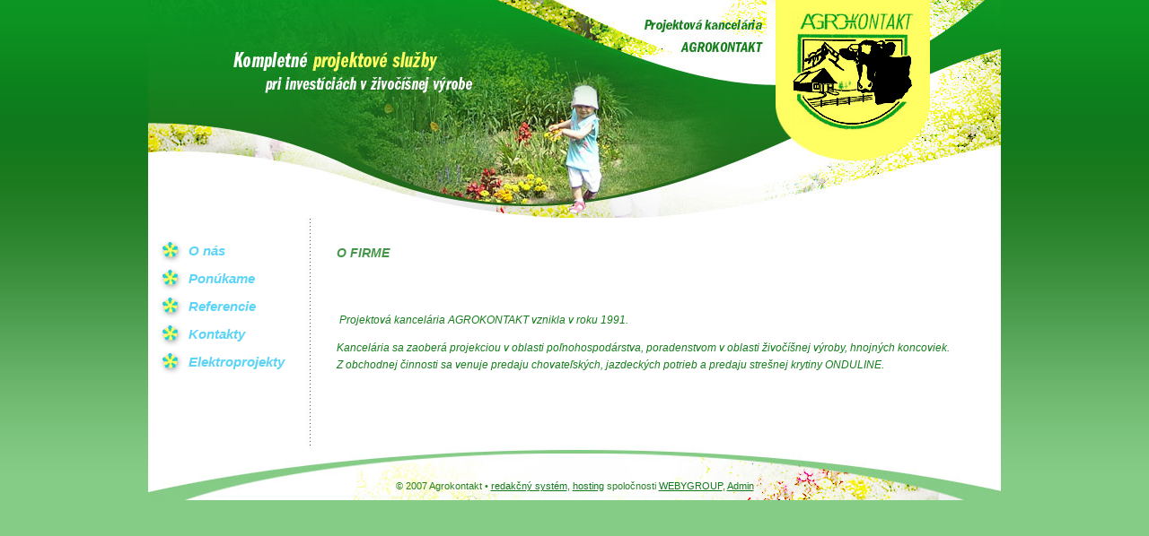

--- FILE ---
content_type: text/html; charset=windows-1250
request_url: http://www.agrokontakt.sk/
body_size: 2072
content:
<!DOCTYPE html PUBLIC "-//W3C//DTD XHTML 1.0 Strict//EN" "http://www.w3.org/TR/xhtml1/DTD/xhtml1-strict.dtd">
<html xmlns="http://www.w3.org/1999/xhtml" xml:lang="sk" lang="sk">
<head>

		<meta http-equiv="Content-Type" content="text/html; charset=windows-1250" />
		<meta http-equiv="Content-language" content="sk" />
		<meta http-equiv="Cache-Control" content="no-cache" />
		<meta http-equiv="Pragma" content="no-cache" />
		<meta http-equiv="Expires" content="-1" />
		<title>Agrokontakt - O nás</title>
		<meta name="description" content="Agrokontakt" />
		<meta name="keywords" content="agro, agrokontakt," />
		<meta name="generator" content="Unisite 201004 - 010410 (release.201004)" />

		<link rel="stylesheet" type="text/css" href="/Data/611/Cache/Css/base_e48097c1.css" />
		<link rel="stylesheet" type="text/css" href="/Data/611/Cache/Css/site_5ac14bac.css" />
		<link rel="stylesheet" type="text/css" href="/Data/611/Cache/Css/mboxex_6e5756a1.css" />
		<link rel="stylesheet" type="text/css" href="/Data/611/Cache/Css/menu_b2d94cac.css" />
		<script type="text/javascript" src="/Data/611/Cache/Script/jquery_9df59b5e.js"></script>
		<script type="text/javascript" src="/Data/611/Cache/Script/jquerydialog_c13fd2fc.js"></script>
		<script type="text/javascript" src="/Data/611/Cache/Script/jqueryceebox_16843361.js"></script>
		<script type="text/javascript" src="/Data/611/Cache/Script/jquerylightbox_7e4dc228.js"></script>
		<script type="text/javascript" src="/Data/611/Cache/Script/base_1f636936.js"></script>
		<script type="text/javascript" src="/Data/611/Cache/Script/googleOrderTracker_78a1ba49.js"></script>

<style type="text/css"><!-- @import url("http://www.agrokontakt.sk/Data/611/UserFiles/style2.css"); --></style>
<style type="text/css"><!-- @import url("http://www.agrokontakt.sk/Data/611/UserFiles/_wreferencie.css"); --></style>
</head>
<body id="page6205">


<div id="container">



<div id="head">
<h1><a href="http://www.agrokontakt.sk" title="Späť na úvod">Agrokontakt</a></h1>


</div><!--  end head -->

<div id="left">



<div id="sjm-s-menu-universal"><ul id="m-smenuuniversal" class="sjMenu"><li class="selected"><a href="http://www.agrokontakt.sk/index.php?page=6205">O nás</a></li><li class="no-selected"><a href="http://www.agrokontakt.sk/index.php?page=6245">Ponúkame</a></li><li class="no-selected"><a href="http://www.agrokontakt.sk/index.php?page=6073">Referencie</a></li><li class="no-selected"><a href="http://www.agrokontakt.sk/index.php?page=6244">Kontakty</a></li><li class="no-selected"><a href="http://www.agrokontakt.sk/index.php?page=9585">Elektroprojekty</a></li></ul></div>

</div><!--  end left -->

<div id="content">
<div class="basic002">


<div class="content">
<div id="sjm-d-26525"><div align="left">&nbsp;&nbsp;&nbsp;&nbsp;&nbsp;&nbsp;&nbsp;&nbsp;&nbsp;&nbsp;&nbsp;&nbsp;&nbsp;&nbsp;&nbsp;&nbsp;&nbsp;&nbsp;&nbsp;&nbsp;&nbsp;&nbsp;&nbsp;&nbsp;&nbsp;&nbsp;&nbsp;&nbsp;&nbsp;&nbsp;&nbsp;&nbsp;&nbsp;&nbsp;&nbsp;&nbsp;&nbsp;&nbsp;&nbsp;&nbsp;&nbsp;&nbsp;&nbsp;&nbsp; </div>
<div align="left"><big><em><strong>O FIRME</strong></em></big></div>
<h1 align="center"><em><small></small></em></h1>
&nbsp;&nbsp;&nbsp;&nbsp;&nbsp;&nbsp;&nbsp;&nbsp;&nbsp;&nbsp;&nbsp;&nbsp;&nbsp;&nbsp;&nbsp;&nbsp;&nbsp;&nbsp;&nbsp;&nbsp;&nbsp;&nbsp;&nbsp;&nbsp;&nbsp;&nbsp;&nbsp;&nbsp;&nbsp;&nbsp;&nbsp;&nbsp;&nbsp;&nbsp;&nbsp;&nbsp;&nbsp;&nbsp;&nbsp;&nbsp;&nbsp;&nbsp;&nbsp;&nbsp;&nbsp;
<p><small><span style="FONT-SIZE: 12pt"></span></small></p>
<span style="FONT-SIZE: 12pt"><span style="FONT-SIZE: 12pt"><span style="FONT-SIZE: 12pt"><span style="FONT-SIZE: 12pt"><span style="FONT-SIZE: 12pt"><span style="FONT-SIZE: 12pt">
<p align="justify"><small><span style="FONT-SIZE: 12pt"></span></small><em>&nbsp;Projektová kancelária AGROKONTAKT vznikla v roku 1991. </em></p>
<p align="justify"><em>Kancelária sa zaoberá projekciou v oblasti poľnohospodárstva, poradenstvom v oblasti živočíšnej výroby, hnojných koncoviek.<br />Z obchodnej činnosti sa venuje predaju chovateľských, jazdeckých potrieb a predaju strešnej krytiny ONDULINE.</em></p>
<p align="justify"><em></em></p>
<p align="justify"><em></em></p>
<pre style="MARGIN-LEFT: 36pt; TEXT-INDENT: -18pt; TEXT-ALIGN: justify"><span style="FONT-SIZE: 12pt"><span><em></em></span></span></pre>
<p align="justify"></p>
<p></p>
</span></span></span></span></span><big><em><font face="Courier New"><small><span style="FONT-SIZE: 12pt"><span class="note"><small><span style="FONT-SIZE: 12pt"><big><span style="FONT-SIZE: 12pt"><font face="Courier New"><small><span style="FONT-SIZE: 12pt"></span></small></font><br />&nbsp;</span><span style="FONT-SIZE: 12pt"><span style="FONT-SIZE: 12pt"><br /></span></span></big></span></small></span></span></small></font></em></big></span></div>
</div>	
</div>

</div><!--  end content -->

<div id="footer">
&copy; 2007 Agrokontakt • <a href="http://www.uniobchod.sk" target="_blank">redakčný systém</a>, <a href="http://www.webyhosting.sk/web-hosting.xhtml" target="_blank">hosting</a> spoločnosti  <a href="http://www.webygroup.sk" target="_blank">WEBYGROUP</a>, <a href="/login" target="_blank">Admin</a>
</div><!--  end footer -->

</div><!--  end container -->



<div id="sjm-sjam_adminpanel"></div>

</body>
</html>
<!--

Profiling data
Name                                                                         Calls         Total          Each             %       Mem
-overhead-internal                                                              17         0.021         0.001         0.023%      6120  (        0.001 -        0.002) [0]
-overhead-total                                                                 17         0.048         0.003         0.054%     21784  (        0.048 -        0.048) [17]
SJ_Page::loadModules                                                             1         0.799         0.799         0.899%     60918  (        0.799 -        0.799) [1]
SJ_Page::execute                                                                 1         1.252         1.252         1.409%      6008  (        1.252 -        1.252) [0]
SJ_Site::__construct                                                             1         1.560         1.560         1.756%     44718  (        1.560 -        1.560) [1]
SJ_DatabaseConnection::query                                                    10         3.432         0.343         3.864%     59760  (        0.190 -        0.984) [0]
SJ_Page::createSkinInstance                                                      1         3.838         3.838         4.321%    501222  (        3.838 -        3.838) [1]
-includes                                                                        1        24.262        24.262        27.314%   7125104  (       24.262 -       24.262) [0]
SJ_Page::load                                                                    1        56.765        56.765        63.906%    605658  (       56.765 -       56.765) [4]
-total                                                                           1        88.825        88.825       100.000%   8877097  (       88.825 -       88.825) [16]

Total: 0.0888246928944


-->


--- FILE ---
content_type: text/css;charset=utf-8
request_url: http://www.agrokontakt.sk/Data/611/Cache/Css/base_e48097c1.css
body_size: 1763
content:
* 
	{padding:0; margin:0;}
a img 
	{border:none;}
body, table
	{font: 11px/150% Verdana, Geneva, Arial, Helvetica, sans-serif;}
h1, h2, h3, h4, h5, h6, p, pre, blockquote, label, fieldset, address, ul, ol, dl
	{margin-top:1em;margin-bottom:1em;}
h1 
	{font-size:2em;}
h2 
	{font-size:1.75em;}
h3 
	{font-size:1.5em;}
h4 
	{font-size:1.2em;}
h5 
	{font-size:1.1em;}
h6 
	{font-size:1em;}
address 
	{font-style:normal;}
ul, ol, dl
	{margin-left:2.5em;}
li, dd 
	{/*margin-left:1em;*/}
ol li
	{list-style-type:decimal;}
ol ol li
	{list-style-type:lower-alpha;}
ol ol ol li
	{list-style-type:lower-roman;}
dl dl, dl ul, dl ol, ul dl, ul ul, ul ol, ol dl, ol ul, ol ol
	{margin-top:0;margin-bottom:0;margin-left:1em;}
fieldset 
	{padding:.5em;}
select 
	{min-width:1.5em;}
td, th
	{vertical-align:top;}

/* basic class */
.note
{
	font-style:	normal;
	font-size: .9em;
	font-variant: small-caps;
	font-family: Arial;
}
.warning
{
	font-style:normal;
	background:yellow;
	color:black;
	text-transform:none;
	font-weight:bolder;
}
pre.code
{
	border:1px dotted;
}
/*colors  end*/
.exception
{
	text-transform:	none;
	font-style:	normal;
	font-weight:	bolder;
	padding:3px;
	color:#ff0000;
	background-color:#ffdddd;
	border:1px solid #ff0000;
}
.sitejay-exposes
{
	position:absolute;
	top:0;
	left:0;
	border:solid 2px #005;
	background-color:#aaf;
	padding:1em;
	z-index:1;
}
.sitejay-exposes h1
{
	padding:0;
	margin:0;
	color:#005;
	font-size:15px;
}
.pmp
{
	float:left;
	width:9px;
	height:9px;
	background:url(/Images/pm_plus.gif);
	margin:5px 5px 0 0;
}
.pmm
{
	float:left;
	width:9px;
	height:9px;
	background:url(/Images/pm_minus.gif);
	margin:5px 5px 0 0;
}

--- FILE ---
content_type: text/css;charset=utf-8
request_url: http://www.agrokontakt.sk/Data/611/Cache/Css/site_5ac14bac.css
body_size: 3833
content:

/*Custom CSS*/
/*********************************   FOTOGALERIA  ****************************************/
.NextPhoto{}
.PreviousPhoto{}
.NextPhoto a:hover, .PreviousPhoto a:hover{text-decoration:underline; color:#FFFFFF;}


/* FOTOGALERIA - thumbnails
-------------------------------------------------------*/

.Thumbnails .Photo{text-align:center; padding:4px 4px 1px 4px; border:1px solid #454547;}

.Thumbnails{
	font-weight: normal;
	padding:10px 0 10px 20px;
}

.CategoryName{font-size:16px; border-bottom:1px solid #dbc5b1; color:#a2744a; padding-bottom:4px; margin-bottom:10px;}

.Thmb{
	float:left;
	margin:0 5px;
	display:inline;
}

.Thumbnails .Row .Thmb .Name {
	border:1px solid #16801e;
	font-size:11px;
	font-weight:normal;
	padding:1px 1px;
	text-align:center;
	margin-top:2px;
	margin-bottom:6px;
}

.Thumbnails .Row{clear:both; margin-top:5px;}

.nazov_kategorie{padding:10px 10px 5px 20px; clear:both;}

/************** FOTOGALERIA ************************/


.Cat{
	margin:0;
	padding:0;
	margin-top:5px;
	}
	
.Cat li{
	list-style:none;
	clear:both;
	margin:0;
	}

.Cat li a{
	display:block;
	background-color:#bcb8ac;
	width:80%;
	color:#FFFFFF;
	padding:3px 0;
	text-align:center;
	border-bottom:1px solid #FFFFFF;
	text-decoration:none;
	font-size:12px;
font-weight:bold;
	margin:0 auto;
	}

.Cat li a:hover{background-color:#aba693;}

.Cat li ul{margin:0; padding:0;}
.Cat li li a{
	display:block;
	background-color:#bfcfaf;
	width:80%;
	color:#fff;
	padding:3px 0;
	text-align:center;
	border-bottom:1px solid #FFFFFF;
	text-decoration:none;
	font-size:12px;
	margin:0 auto;
	}

.Cat li li a:hover{background-color:#aba693;}

.Thumbnails{
	font-size: 13px;
	color: #383838;
	font-weight: bold;
	padding-bottom:3px;
	line-height:normal;
	margin:5px 0 5px 0;
}

.Thmb{
	width: 20%;
	margin:10px 4px;
	padding:5px 10px;
	border:1px solid #BCB8AC;
	background-color: #f0ebde;
	float:left;

}

.Thumbnails .Row .Thmb .Name {
	background-color:#FFFFFF;
	color:#333333;
	font-size:11px;
	font-weight:normal;
	padding:3px;
	text-align:center;
	margin-top:3px;
	width:94%;
	border:none;

}

.Thmb .Photo img{
	border:5px solid #BCB8AC;
}

.Thmb .Photo{
	text-align:center;
	border:none;
	margin:0;
}


.Thumbnails .Row{clear:both;}

.Thumbnails .Row .Photo{
	padding-top:10px;
}

.Thmb .Description {
	color:#666;
	font-size:12px;
	clear:both;
	display:none;
}

#page11879 .PreviousPhoto a {
background:transparent url(http://unibalik.unisite.sk/Data/666/UserFiles/images/sipka_prev.jpg) no-repeat scroll 0 0;
display:block;
height:17px;
text-indent:-9999px;
overflow:hidden;
padding:0;
position:absolute;
left:0;
top:0;
width:24px;
}
#page11879 .NextPhoto a {
background:transparent url(http://unibalik.unisite.sk/Data/666/UserFiles/images/sipka_next.jpg) no-repeat scroll 0 0;
display:block;
height:17px;
overflow:hidden;
padding:0;
position:absolute;
right:0;
text-indent:-9999px;
top:0;
width:24px;
}
#page11879 .Description {
background-color:#F0EBDE;
border:1px solid #FFFFFF;
margin-bottom:10px;
padding:10px;
}
#page11879 .Photo {
background-color:#F0EBDE;
margin-bottom:5px;
text-align:center;
position:relative;
}
#page11879 .Name {
color:#333333;
font-family:Arial,Helvetica,sans-serif;
font-size:16px;
font-weight:bold;
margin-bottom:5px;
padding-bottom:5px;
text-align:center;
text-indent:10px;
width:100%;
}
#page11879 .Description {}
.pager2{text-align:left; overflow:hidden; position:relative; width:728px; height:18px;}
/*Custom CSS2*/
.base-modulebox
	{padding:0;margin:0;width:100%;}
.base-modulebox-title
	{padding:0;margin:.5em 0;color:inherit;font-size:2em;}
.base-modulebox-content
	{padding:0;margin:0;}

--- FILE ---
content_type: text/css;charset=utf-8
request_url: http://www.agrokontakt.sk/Data/611/Cache/Css/mboxex_6e5756a1.css
body_size: 133
content:
.basic002
{
	width: 100%;
	margin-bottom: 9px;
	position: relative;
}

.basic002 h2
{
	color: @@@TitleText@@@;
}


	



--- FILE ---
content_type: text/css;charset=utf-8
request_url: http://www.agrokontakt.sk/Data/611/Cache/Css/menu_b2d94cac.css
body_size: 45
content:
/* BASE MENU CSS*/

/* ADDITIONAL MENU CSS*/


--- FILE ---
content_type: text/css;charset=utf-8
request_url: http://www.agrokontakt.sk/Data/611/UserFiles/style2.css
body_size: 5969
content:
/* url(@@@UserFilesUrl@@@/images/  */


/*
File:main style sheet for www.agrokontakt.sk
Created by: Lukas Vician | http://weby.slovenska.sk/
Revised: 6. July 2006
*/

a img{ border: 0; }

h1, h2, h3, h4, h5, h6{
	color: #191919;
	font-weight: normal;
	padding: .6em 0 .3em 0;
	line-height: 120%;
	margin: 0;
	width: 100%;
}
h2{
	font-size: 1.8em;
	letter-spacing: -1px;
	color: #CE3D40;
}
h3{
	font-size: 1.2em;
	font-weight: bold;
	color: #D5A320;
	text-indent: 20px;
	text-align: center;
}
p, pre, blockquote, ul, ol, dl, address {
	margin: 1em 0;
	padding: 0;
	font-family: arial;
	font-size: 12px;
	color: #167E1D;
}
li, dd, blockquote { margin-left: 1em; }

form label { cursor: pointer; }

fieldset { border: none; }
input, select, textarea { font-size: 100%; }

a, a:link, a:visited{
	color: #4BD4E4;
	text-decoration: none;
}
a:hover{
	color: #F40500;
	text-decoration: underline;
}

/* MAIN Structure
-------------------------------------------------------*/
body{
	text-align: center;
	font-family: arial;
	font-size: 12px;
	padding: 0px;
	margin: 0px;
	background-image: url(images/bg_body.jpg);
	background-repeat: repeat-x;
	background-position: top;
	color: #0D861D;
	background-color: #85CC86;
}

#container{
	width: 950px;
	text-align: left;
	position: relative;
	font-size:12px;
	background-image: url(images/bg_container.jpg);
	background-repeat: repeat-y;
	margin: 0px auto;
	background-color: #FFFFFF;
	
}

#head{
	width: 950px;
	height: 243px;
	background-repeat: no-repeat;
	background-position: 0 0;
	background-image: url(images/top.jpg);
	position: relative;
}

#left{
	width: 150px;
	padding: 10px 0 10px 10px;
	margin-left: 0px;
	float: left;
	overflow: hidden;
	padding-bottom: 20px;
}

#content{
	width: 730px;
	padding: 10px 20px;
	float: right;
	background-repeat: no-repeat;
	background-position: left top;
	position: relative;
}


#footer{
	clear: both;
	width: 950px;
	text-align:center;
	background-repeat: no-repeat;
	margin: 0;
	background-image: url(images/footer.jpg);
	height: 25px;
	color: #278129;
	padding-top: 35px;
	padding-right: 0;
	padding-bottom: 0;
	padding-left: 0;
	font-size: 11px;
}
.admin {
	position: absolute;
	left: 0px;
	top: -16px;
}


#footer a{
	color: #10791D;
	text-decoration: underline;
}

#footer a:hover{
	color: #237D25;
	text-decoration: none;
}

#footer p{
	font-size: 11px;
	color: #C32929;
	margin: 0;
	padding-top: 0px;
}
#footer .byweby {
	position: absolute;
	font-size: 11px;
	color: #050505;
	left: 190px;
	top: 55px;
	height: 35px;
}
#footer .byweby a{	
	color: #050505;
	text-decoration: underline;
}
#footer .byweby a:hover{	
	color: #050505;
	text-decoration: none;
}
.refe {
	background-image: url(images/refe.jpg);
	height: 29px;
	width: 132px;
	text-indent: -9999px;
}
/*
.info {
	position: absolute;
	left: 804px;
	top: 206px;
}
*/



/* Kontakt
-------------------------------------------------------*/
address{ font-style: normal; }
#adr{
	width: 100%;
	margin-top: 1em;
	overflow: auto;
	background: transparent;
}

/* logo
-------------------------------------------------------*/
#head h1 {
	padding:0;
	margin:0;
	line-height:100%;
}


#head h1 a, #head h1 a:visited{
	display: block;
	text-indent: -9999px;
	width:138px;
	height: 134px;
	padding: 0;
	margin: 0;
	position: absolute;
	top:13px;
	left: 717px;
	background-image: url(images/logo.gif);
}




.homesite {
	width: 764px;
	height: 420px;
}
.web-ssv a{
	position: absolute;
	top: 0px;
	right: 30px;
	display:block;
	height: 19px;
	width: 91px;
}

.menu_top {
	position: absolute;
	top: 100px;
	left: 811px;
}
.menu_top div {
	height: 24px;
}
.predaj {
	background-image: url(images/predaj.gif);
	background-repeat: no-repeat;
	background-position: left top;
	width: 45px;
}
#main_nav{
	margin: 0px;
	padding: 0px;
	text-align: left;
	position: absolute;
	top: 217px;
	left: 0px;
	float: left;
	height: 24px;
}
.napiste a{
	
	width:115px;
	color:#fff;
	position: absolute;
	top: 198px;
	left: 640px;
	text-decoration:none;
	padding-top:8px;
	height:23px;
	text-align:center;
}
.napiste a:hover{
	
	background-color: #DB0706;	
}

.sjMenu li{
	background-image:url(images/ikonka.gif);
	background-repeat:no-repeat;	
	text-align:left;
	list-style-type:none;
	line-height:2.5em;
	margin-left:0;
}
.sjMenu li a{
	color: #5CD4F6;
	font-size: 15px;
	font-weight: bold;
	font-style: italic;
	text-align:left;
	padding-left:35px;
}

.sjMenu ul{margin:0; padding:5px 0;}
.sjMenu li li{background:url(images/sipka.jpg) no-repeat 10px 4px; margin:0; padding:0 0 0 20px; line-height:normal;}

.sjMenu li li a{
	font-size:12px;
	padding-left:0;
	}

/* M-Box
-------------------------------------------------------*/
.katalog{
	font-family: Arial, Helvetica, sans-serif;
	font-size: 12px;
	color: #FFFFFF;
	text-align: left;
	letter-spacing:normal;
	font-weight: bold;
	position: absolute;
	top: 207px;
	left: 37px;
}
.basic002 .title h2 {
	font-family: Arial, Helvetica, sans-serif;
	font-size: 18px;
	color: #B3B025;
	text-align: left;
	margin-bottom: 10px;
	font-weight: bold;
	padding: 5px 0;	
	letter-spacing: normal;
}

.basic002 .content {
	padding: 1px 10px 1px 10px;
	font-family: Arial, Helvetica, sans-serif;
	font-size: 12px;
	color: #449747;
	line-height:160%;
	margin-bottom: 5px;
	background-repeat: repeat-x;
	background-position: bottom;
	border-bottom: 1px solid white;
	padding-bottom: 5px;
}
#left .basic002 .title h2 {
	border: 1px dashed green;
	color: #0B821C;
	font-weight: bold;
	text-align: center;
	font-size: 12px;
	padding-bottom: 5px;
}
#left .basic002 .content {
	border-bottom: 1px solid white;
	padding-bottom: 5px;
	color: #157A1E;
	padding-top: 0px;
	
}


--- FILE ---
content_type: text/css;charset=utf-8
request_url: http://www.agrokontakt.sk/Data/611/UserFiles/_wreferencie.css
body_size: 2120
content:
/* w-referencie **********************/
	table.wreferencie {
	width:90%;
	font: 12px/1.2em Arial, Helvetica, sans-serif;
	background-color: transparent;
	color: #333333;
	margin: 0 auto 10px auto;
	border-bottom-width: 1px;
	border-bottom-style: dashed;
	border-bottom-color: #E6E281;
}

.wreferencie_referencie {
	color: #F40500;
	font-size:22px;
	font-weight: normal;
	text-align: left;
	background-color: transparent;
	padding: 10px 0;
	font-family: Arial, Helvetica, sans-serif;
	margin: auto auto;
	border-top-width: 1px;
	border-bottom-width: 1px;
	border-top-style: dashed;
	border-bottom-style: dashed;
	border-top-color: #E5E180;
	border-bottom-color: #E5E180;
	
}

tr.werefrencie {
	border-bottom: solid 0 ;
}

td.wreferencie {
	text-align: center;
	vertical-align: top;
	color: #333333;
	background-color: transparent;
}

td.wreferencie_img {
	background-color: transparent;
	text-align: center;
	color : #FBFBFB;
	
}

td.wreferencie_text {
	background-color: transparent;
	text-align:center;
}

img.wreferencie {
	border: 5px solid #E4E07F;
	margin: .8em 0 0 0;
}

.wreferencie_nazov {
	color: #ABAB6B;
	font-size: 12px;
	font-family: Arial, Helvetica, sans-serif;
	padding:5px 0 3px 0;
	font-weight: bold;
	}

img.wreferencie_okno {
	border: 1px solid #000000;
	}

.wreferencie_okno_nazov {
	font-size:1.2em;
	font-family: Arial, Helvetica, sans-serif;
	color: #193251;
	text-align:center;
	width:100%;
	font-weight:bold;	
}

.wreferencie_okno_text {
	font-size:1em;
	font-family: Arial, Helvetica, sans-serif;
	color:#666666;
	text-align:center;
	width:100%;
	}
	
.wreferencie_dalsie{
	width:95%;
	text-align: center;	
	margin: 0 auto;
	font-size:13px;
	font-weight: normal;	
	padding: 0px 0px;
}
.wreferencie_dalsie a:link, .wreferencie_dalsie a:visited {
	color:#F40500;
	display:block;
	padding: 7px 0;
	border-top-width: 1px;
	border-top-style: solid;
	border-top-color: #E5E180;
	
	
	
}
.wreferencie_dalsie a:hover {
	color:#F40500;
	background-color:#F7F4D5;
	text-decoration: none;
	
}	


--- FILE ---
content_type: text/javascript
request_url: http://www.agrokontakt.sk/Data/611/Cache/Script/jquerydialog_c13fd2fc.js
body_size: 5057
content:
/**
	Kailash Nadh,	http://kailashnadh.name
	August 2009
	Smooth popup dialog for jQuery

	License:	GNU Public License: http://www.fsf.org/copyleft/gpl.html
	
	v1.2	September 2 2009
**/

var jqDialog = new function() {

	//________button / control labels
	this.strOk = 'Ok';
	this.strYes = 'Yes';
	this.strNo = 'No';
	this.strCancel = 'Cancel';
	this.strX = 'X';


	//________
	this.closeTimer = null;
	this.width = 0; this.height = 0;
	
	this.divBoxName =	'jqDialog_box';	this.divBox = null;
	this.divContentName =	'jqDialog_content';	this.divContent = null;
	this.divOptionsName = 'jqDialog_options'; this.divOptions = null;
	this.btCloseName = 'jqDialog_close'; this.btClose = null;
	this.btYesName = 'jqDialog_yes'; this.btYes = null;
	this.btNoName = 'jqDialog_no'; this.btNo = null;
	this.btOkName = 'jqDialog_ok'; this.btOk = null;
	this.btCancel = 'jqDialog_ok'; this.btCancel = null;
	this.inputName = 'jqDialog_input'; this.input = null;


	//________create a confirm box
	this.confirm = function(message, callback_yes, callback_no) {		
		this.createDialog(message);
		this.btYes.show(); this.btNo.show();  this.btYes.focus();
		this.btOk.hide(); this.btCancel.hide(); 
		
		// just redo this everytime in case a new callback is presented
		this.btYes.unbind().click( function() {
			jqDialog.close();
			if(callback_yes) callback_yes();
		});

		this.btNo.unbind().click( function() {
			jqDialog.close();
			if(callback_no) callback_no();
		});

	};
	
	//________prompt dialog
	this.prompt = function(message, content, callback_ok, callback_cancel) {
		this.createDialog($("<p>").append(message).append( $("<p>").append( $(this.input).val(content) ) ));
		
		this.btYes.hide(); this.btNo.hide();
		this.btOk.show(); this.input.focus(); this.btCancel.show(); 
		
		// just redo this everytime in case a new callback is presented
		this.btOk.unbind().click( function() {
			jqDialog.close();
			if(callback_ok) callback_ok(jqDialog.input.val());
		});

		this.btCancel.unbind().click( function() {
			jqDialog.close();
			if(callback_cancel) callback_cancel();
		});

	};
	
	//________create an alert box
	this.alert = function(content, callback_ok) {
		this.createDialog(content);
		this.btYes.hide(); this.btNo.hide(); this.btOk.show();
		this.btOk.focus();
		
		// just redo this everytime in case a new callback is presented
		this.btOk.unbind().click( function() {
			jqDialog.close();
			if(callback_ok)
				callback_ok();
		});
	};

	
	//________create a dialog with custom content
	this.content = function(content, close_seconds) {
		this.createDialog(content);
		this.divOptions.hide();
	};

	//________create an auto-hiding notification
	this.notify = function(content, close_seconds) {
		this.content(content);
		this.btClose.focus();
		if(close_seconds)
			this.closeTimer = setTimeout(function() { jqDialog.close(); }, close_seconds*1000 );
	};

	//________dialog control
	this.createDialog = function(content) {
		clearTimeout(this.closeTimer);
		this.divOptions.show();
		this.divContent.html(content);
		this.divBox.fadeIn('fast');
		this.maintainPosition();
	};
	
	this.close = function() {
		this.divBox.fadeOut('fast');
		this.clearPosition();
	};

	//________position control
	this.clearPosition = function() {
		$(window).scroll().remove();
	};
	this.makeCenter = function() {
		$(jqDialog.divBox).css (
			{
				top: ( (($(window).height() / 2) - ( ($(jqDialog.divBox).height()) / 2 ) )) + ($(document).scrollTop()) + 'px',
				left: ( (($(window).width() / 2) - ( ($(jqDialog.divBox).width()) / 2 ) )) + ($(document).scrollLeft()) + 'px'
			}
		);
	};
	this.maintainPosition = function() {
		$(window).scroll( function() {
			jqDialog.makeCenter();
		} );
		
	}

	//________
	this.init = function() {
		this.divBox = $("<div>").attr({ id: this.divBoxName });
		this.divContent = $("<div>").attr({ id: this.divContentName });
		this.divOptions = $("<div>").attr({ id: this.divOptionsName });
		this.btYes = $("<button>").attr({ id: this.btYesName }).append( document.createTextNode(this.strYes) );
		this.btNo = $("<button>").attr({ id: this.btNoName }).append( document.createTextNode(this.strNo) );
		this.btOk = $("<button>").attr({ id: this.btOkName }).append( document.createTextNode(this.strOk) );
		this.btCancel = $("<button>").attr({ id: this.btCancelName }).append( document.createTextNode(this.strCancel) );
		this.input = $("<input>").attr({ id: this.inputName });
		this.btClose = $("<button>").attr({ id: this.btCloseName }).append( document.createTextNode(this.strX) ).click(
							function() {
								jqDialog.close();
							});

		this.divBox.append( this.btClose ).append( this.divContent ).append(
			this.divOptions.append(this.btYes).append(this.btNo).append(this.btOk).append(this.btCancel)
		);
		
		this.divBox.hide();
		$('body').append( this.divBox );
		this.makeCenter();
	};
	
};

$(window).load(function () {
	jqDialog.init();
});

--- FILE ---
content_type: text/javascript
request_url: http://www.agrokontakt.sk/Data/611/Cache/Script/base_1f636936.js
body_size: 5984
content:
/**
 * SiteJay2 
 * @link http://www.sitejay.com
 * @author Jozef Sokol <jozef.sokol@sitejay.com>
 * @copyright Copyright (c) 2005 Jozef Sokol Absolutio
 *
 * @name SiteJay.common.js
 * @package SiteJay
 */

var SiteJay=new Object();

/**
 * BrowserInfo
 */ 
var sAgent = navigator.userAgent.toLowerCase();
SiteJay.IsIE=sAgent.indexOf("msie") != -1;
SiteJay.IsGecko=!SiteJay.IsIE;
SiteJay.IsNetscape=sAgent.indexOf("netscape") != -1;
try
{
	SiteJay.ScreenWidth=screen.width;
	SiteJay.ScreenHeight=screen.height;
}
catch (e) 
{
	SiteJay.ScreenWidth=800;
	SiteJay.ScreenHeight=600;
}

/**
* Object SiteJay.ScriptLoader
*/ 
SiteJay.ScriptLoader = new Object() ;
SiteJay.ScriptLoader.IsLoading = false ;
SiteJay.ScriptLoader.Queue = new Array() ;

SiteJay.ScriptLoader.AddScript = function( scriptPath )
{
	SiteJay.ScriptLoader.Queue[ SiteJay.ScriptLoader.Queue.length ] = scriptPath ;
	
	if ( !this.IsLoading )
		this.CheckQueue() ;
}

SiteJay.ScriptLoader.CheckQueue = function() 
{
	if (this.Queue.length>0)
	{
		this.IsLoading=true;
		var sScriptPath=this.Queue[0];
		var oTempArray=new Array();
		for (i=1;i<this.Queue.length;i++)
			oTempArray[i-1]=this.Queue[i];
		this.Queue = oTempArray;
		var e ;
		if (sScriptPath.lastIndexOf('.css')>0)
		{
			e=document.createElement('LINK') ;
			e.rel='stylesheet';
			e.type='text/css';
		}
		else
		{
			e=document.createElement("script");
			e.type="text/javascript";
		}
		document.getElementsByTagName("head")[0].appendChild(e); 
		// Start downloading it.
		if (e.tagName=='LINK')
		{
			// IE must wait for the file to be downloaded.
			if (SiteJay.IsIE)
				e.onload=SiteJay.ScriptLoader_OnLoad ;
			// Gecko doens't fire any event when the CSS is loaded, so we can't wait for it.
			else
				SiteJay.ScriptLoader.CheckQueue();
				
			e.href=sScriptPath ;
		}
		else
		{
			// Gecko fires the "onload" event and IE fires "onreadystatechange"
			e.onload = e.onreadystatechange = SiteJay.ScriptLoader_OnLoad;
			e.src = sScriptPath ;
		}
	}
	else
	{
		this.IsLoading=false ;
	}
}
SiteJay.ScriptLoader_OnLoad=function()
{
	// Gecko doesn't have a "readyState" property
	if (this.tagName=='LINK' || !this.readyState || this.readyState=='loaded')
		// Load the next script available in the queue
		SiteJay.ScriptLoader.CheckQueue() ;
}

function sjGetUrlParam(paramName)
{
	var oRegex=new RegExp('[\?&]'+paramName+'=([^&]+)', 'i');
	var oMatch=oRegex.exec(window.top.location.search);
	if (oMatch && oMatch.length>1)
		return oMatch[1];
	else
		return '';
}

function sjEscapeHTML(text) {
	text=text.replace('\n','');
	text=text.replace('&','&amp;');
	text=text.replace('<','&lt;');
	text=text.replace('>','&gt;');
	return text;
}

function sjGetE(elementId)
{
	return document.getElementById(elementId);
}

function sjShowE(element,isVisible)
{
	if (typeof(element)=='string')
		element=sjGetE(element);
	element.style.display=isVisible?'':'none';
}

function sjShowHideE(element)
{
	if (typeof(element)=='string')
		element=sjGetE(element);
	if (element.style.display.length==0)
		element.style.display='none';
	else
		element.style.display='';
}

function sjRemoveChilds(element)
{
	if (!element)
		return;
	if (element.hasChildNodes())
	{
		for ( var i = 0 ; i < element.childNodes.length ; i++ )
		{
			sjRemoveChilds(element.childNodes[i]);
			element.removeChild(element.childNodes[i]);
		}
		// jebe mu to alebo mne ... nie vzdy odstrani vsetko
		if (element.hasChildNodes())
			sjRemoveChilds(element);
	}
}

function sjOpenWindow(url,width,height,name,scrollbars)
{
	var iLeft=(SiteJay.ScreenWidth-width)/2;
	var iTop=(SiteJay.ScreenHeight-height)/2;

	var sOptions="toolbar=no,status=no,resizable=yes,dependent=yes";
	sOptions+=scrollbars?",scrollbars=yes":",scrollbars=no";
	sOptions+=",width="+width;
	sOptions+=",height="+height;
	sOptions+=",left="+iLeft;
	sOptions+=",top="+iTop;
		
	if (name)
		name="sjWindow";
	if (SiteJay.IsIE)
	{
		var oWindow=window.open(url,name,sOptions);
		if (oWindow)
			oWindow.opener=window;
		else
			alert("ups") ;
    }
    else
		window.open(url,name,sOptions);
}

/**
 * Events
 */
function sjAddLoadEvent(func) 
{
	if (typeof window.addEventListener != "undefined")
	{
		window.addEventListener("load",func,false);
	}
	else if (typeof window.attachEvent != "undefined") 
	{
		window.attachEvent("onload",func);
	}
	else 
	{
		if (window.onload != null) {
			var oldOnload = window.onload;
			window.onload = function ( e ) {
				oldOnload( e );
				func();
			};
		}
		else 
			window.onload = func;
	}
}

function before_unload(evt) {
    try {return confirmleaving();}
    catch (e) {}
}
window.onbeforeunload=before_unload


/**
 * Popup menu
 */
sjMenuPop = function() {
	var menus=document.getElementsByTagName("UL");
	for (var m=0; m<menus.length; m++) 
	{
		if (menus[m].className=="sjMenu")
		{
			var sfEls = menus[m].getElementsByTagName("LI");
			for (var i=0; i<sfEls.length; i++) 
			{
				sfEls[i].onmouseover=function(){this.className+=" sfhover";}
				sfEls[i].onmouseout=function(){this.className=this.className.replace(new RegExp(" sfhover\\b"), "");}
			}
		}
	}
}
if (window.attachEvent) window.attachEvent("onload", sjMenuPop);

/**
 * Common functions
 */
function sjPopupImage(sURL)
{
	sjOpenWindow("/image.html?"+sURL,200,200,"sjImagePopup");
	return false;
}

function sjMnuOC(btn,objid)
{
	var obj=document.getElementById(objid);
	if (!obj)
		return false;
	if (obj.style.display=='block')
	{
		obj.style.display='none';
		sjRemoveCookie(objid);
		if (btn.tagName!="A")
			btn.className="pmp";
	}
	else
	{
		obj.style.display='block';
		sjSetCookie(objid,"1");
		if (btn.tagName!="A")
			btn.className="pmm";
	}
}

function sjSetCookie ( sName, sValue, nDays ) 
{
	var expires = "";
	if (nDays) 
	{
		var d = new Date();
		d.setTime( d.getTime() + nDays * 24 * 60 * 60 * 1000 );
		expires = "; expires=" + d.toGMTString();
	}

	document.cookie = sName + "=" + sValue + expires + "; path=/";
}

function sjRemoveCookie(name)
{
	sjSetCookie( name, "", -1 );
}
